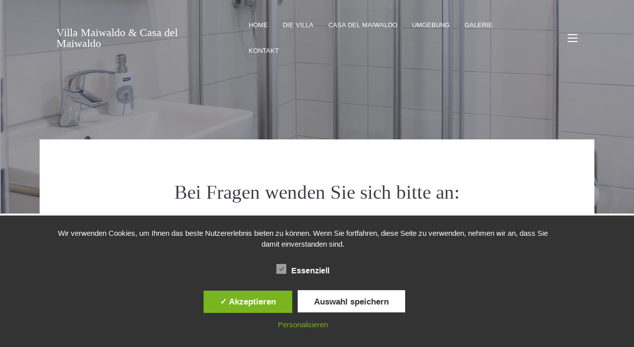

--- FILE ---
content_type: text/html; charset=UTF-8
request_url: https://villa-maiwaldo.de/willkommen/get-in-touch/
body_size: 11628
content:
<!doctype html>
<html dir="ltr" lang="de" prefix="og: https://ogp.me/ns#">
<head>
	<meta charset="UTF-8">
	<meta name="viewport" content="width=device-width, initial-scale=1">
	<link rel="profile" href="https://gmpg.org/xfn/11">

	<title>Bei Fragen wenden Sie sich bitte an: | Villa Maiwaldo &amp; Casa del Maiwaldo</title>

		<!-- All in One SEO 4.9.3 - aioseo.com -->
	<meta name="description" content="Wir freuen uns über Ihre Meinung und Ihre Kommentare! Ort Oxstedter Weg 45 27639Wurster Nordseeküste Reservieren Tel.: 04741-9816330Mobile: 015172724805 Kontakt annika.maiwald@mabau-cux.de" />
	<meta name="robots" content="max-image-preview:large" />
	<link rel="canonical" href="https://villa-maiwaldo.de/willkommen/get-in-touch/" />
	<meta name="generator" content="All in One SEO (AIOSEO) 4.9.3" />
		<meta property="og:locale" content="de_DE" />
		<meta property="og:site_name" content="Villa Maiwaldo" />
		<meta property="og:type" content="article" />
		<meta property="og:title" content="Bei Fragen wenden Sie sich bitte an: | Villa Maiwaldo &amp; Casa del Maiwaldo" />
		<meta property="og:description" content="Wir freuen uns über Ihre Meinung und Ihre Kommentare! Ort Oxstedter Weg 45 27639Wurster Nordseeküste Reservieren Tel.: 04741-9816330Mobile: 015172724805 Kontakt annika.maiwald@mabau-cux.de" />
		<meta property="og:url" content="https://villa-maiwaldo.de/willkommen/get-in-touch/" />
		<meta property="og:image" content="https://villa-maiwaldo.de/wp-content/uploads/villa-maiwaldo-img-k-06.jpg" />
		<meta property="og:image:secure_url" content="https://villa-maiwaldo.de/wp-content/uploads/villa-maiwaldo-img-k-06.jpg" />
		<meta property="og:image:width" content="1024" />
		<meta property="og:image:height" content="576" />
		<meta property="article:published_time" content="2018-11-13T13:56:09+00:00" />
		<meta property="article:modified_time" content="2021-03-24T08:25:37+00:00" />
		<meta name="twitter:card" content="summary" />
		<meta name="twitter:title" content="Bei Fragen wenden Sie sich bitte an: | Villa Maiwaldo &amp; Casa del Maiwaldo" />
		<meta name="twitter:description" content="Wir freuen uns über Ihre Meinung und Ihre Kommentare! Ort Oxstedter Weg 45 27639Wurster Nordseeküste Reservieren Tel.: 04741-9816330Mobile: 015172724805 Kontakt annika.maiwald@mabau-cux.de" />
		<meta name="twitter:image" content="https://villa-maiwaldo.de/wp-content/uploads/villa-maiwaldo-img-k-06.jpg" />
		<script type="application/ld+json" class="aioseo-schema">
			{"@context":"https:\/\/schema.org","@graph":[{"@type":"BreadcrumbList","@id":"https:\/\/villa-maiwaldo.de\/willkommen\/get-in-touch\/#breadcrumblist","itemListElement":[{"@type":"ListItem","@id":"https:\/\/villa-maiwaldo.de#listItem","position":1,"name":"Home","item":"https:\/\/villa-maiwaldo.de","nextItem":{"@type":"ListItem","@id":"https:\/\/villa-maiwaldo.de\/willkommen\/get-in-touch\/#listItem","name":"Bei Fragen wenden Sie sich bitte an:"}},{"@type":"ListItem","@id":"https:\/\/villa-maiwaldo.de\/willkommen\/get-in-touch\/#listItem","position":2,"name":"Bei Fragen wenden Sie sich bitte an:","previousItem":{"@type":"ListItem","@id":"https:\/\/villa-maiwaldo.de#listItem","name":"Home"}}]},{"@type":"Organization","@id":"https:\/\/villa-maiwaldo.de\/#organization","name":"Villa Maiwaldo & Casa del Maiwaldo","description":"Ferienhaus an der Nordseek\u00fcste","url":"https:\/\/villa-maiwaldo.de\/"},{"@type":"WebPage","@id":"https:\/\/villa-maiwaldo.de\/willkommen\/get-in-touch\/#webpage","url":"https:\/\/villa-maiwaldo.de\/willkommen\/get-in-touch\/","name":"Bei Fragen wenden Sie sich bitte an: | Villa Maiwaldo & Casa del Maiwaldo","description":"Wir freuen uns \u00fcber Ihre Meinung und Ihre Kommentare! Ort Oxstedter Weg 45 27639Wurster Nordseek\u00fcste Reservieren Tel.: 04741-9816330Mobile: 015172724805 Kontakt annika.maiwald@mabau-cux.de","inLanguage":"de-DE","isPartOf":{"@id":"https:\/\/villa-maiwaldo.de\/#website"},"breadcrumb":{"@id":"https:\/\/villa-maiwaldo.de\/willkommen\/get-in-touch\/#breadcrumblist"},"image":{"@type":"ImageObject","url":"https:\/\/villa-maiwaldo.de\/wp-content\/uploads\/villa-maiwaldo-obj-5.jpg","@id":"https:\/\/villa-maiwaldo.de\/willkommen\/get-in-touch\/#mainImage","width":1600,"height":900},"primaryImageOfPage":{"@id":"https:\/\/villa-maiwaldo.de\/willkommen\/get-in-touch\/#mainImage"},"datePublished":"2018-11-13T13:56:09+01:00","dateModified":"2021-03-24T09:25:37+01:00"},{"@type":"WebSite","@id":"https:\/\/villa-maiwaldo.de\/#website","url":"https:\/\/villa-maiwaldo.de\/","name":"Villa Maiwaldo & Casa del Maiwaldo","description":"Ferienhaus an der Nordseek\u00fcste","inLanguage":"de-DE","publisher":{"@id":"https:\/\/villa-maiwaldo.de\/#organization"}}]}
		</script>
		<!-- All in One SEO -->

<style type='text/css'>
						#tarinner #dsgvonotice_footer a, .dsgvonotice_footer_separator {
							
							color: #ffffff !important;
							
						}
												
					</style><link rel="alternate" type="application/rss+xml" title="Villa Maiwaldo &amp; Casa del Maiwaldo &raquo; Feed" href="https://villa-maiwaldo.de/feed/" />
<link rel="alternate" type="application/rss+xml" title="Villa Maiwaldo &amp; Casa del Maiwaldo &raquo; Kommentar-Feed" href="https://villa-maiwaldo.de/comments/feed/" />
<link rel="alternate" title="oEmbed (JSON)" type="application/json+oembed" href="https://villa-maiwaldo.de/wp-json/oembed/1.0/embed?url=https%3A%2F%2Fvilla-maiwaldo.de%2Fwillkommen%2Fget-in-touch%2F" />
<link rel="alternate" title="oEmbed (XML)" type="text/xml+oembed" href="https://villa-maiwaldo.de/wp-json/oembed/1.0/embed?url=https%3A%2F%2Fvilla-maiwaldo.de%2Fwillkommen%2Fget-in-touch%2F&#038;format=xml" />
<style id='wp-img-auto-sizes-contain-inline-css' type='text/css'>
img:is([sizes=auto i],[sizes^="auto," i]){contain-intrinsic-size:3000px 1500px}
/*# sourceURL=wp-img-auto-sizes-contain-inline-css */
</style>
<link rel='stylesheet' id='cf7ic_style-css' href='https://villa-maiwaldo.de/wp-content/plugins/contact-form-7-image-captcha/css/cf7ic-style.css?ver=3.3.7' type='text/css' media='all' />
<style id='wp-emoji-styles-inline-css' type='text/css'>

	img.wp-smiley, img.emoji {
		display: inline !important;
		border: none !important;
		box-shadow: none !important;
		height: 1em !important;
		width: 1em !important;
		margin: 0 0.07em !important;
		vertical-align: -0.1em !important;
		background: none !important;
		padding: 0 !important;
	}
/*# sourceURL=wp-emoji-styles-inline-css */
</style>
<style id='wp-block-library-inline-css' type='text/css'>
:root{--wp-block-synced-color:#7a00df;--wp-block-synced-color--rgb:122,0,223;--wp-bound-block-color:var(--wp-block-synced-color);--wp-editor-canvas-background:#ddd;--wp-admin-theme-color:#007cba;--wp-admin-theme-color--rgb:0,124,186;--wp-admin-theme-color-darker-10:#006ba1;--wp-admin-theme-color-darker-10--rgb:0,107,160.5;--wp-admin-theme-color-darker-20:#005a87;--wp-admin-theme-color-darker-20--rgb:0,90,135;--wp-admin-border-width-focus:2px}@media (min-resolution:192dpi){:root{--wp-admin-border-width-focus:1.5px}}.wp-element-button{cursor:pointer}:root .has-very-light-gray-background-color{background-color:#eee}:root .has-very-dark-gray-background-color{background-color:#313131}:root .has-very-light-gray-color{color:#eee}:root .has-very-dark-gray-color{color:#313131}:root .has-vivid-green-cyan-to-vivid-cyan-blue-gradient-background{background:linear-gradient(135deg,#00d084,#0693e3)}:root .has-purple-crush-gradient-background{background:linear-gradient(135deg,#34e2e4,#4721fb 50%,#ab1dfe)}:root .has-hazy-dawn-gradient-background{background:linear-gradient(135deg,#faaca8,#dad0ec)}:root .has-subdued-olive-gradient-background{background:linear-gradient(135deg,#fafae1,#67a671)}:root .has-atomic-cream-gradient-background{background:linear-gradient(135deg,#fdd79a,#004a59)}:root .has-nightshade-gradient-background{background:linear-gradient(135deg,#330968,#31cdcf)}:root .has-midnight-gradient-background{background:linear-gradient(135deg,#020381,#2874fc)}:root{--wp--preset--font-size--normal:16px;--wp--preset--font-size--huge:42px}.has-regular-font-size{font-size:1em}.has-larger-font-size{font-size:2.625em}.has-normal-font-size{font-size:var(--wp--preset--font-size--normal)}.has-huge-font-size{font-size:var(--wp--preset--font-size--huge)}.has-text-align-center{text-align:center}.has-text-align-left{text-align:left}.has-text-align-right{text-align:right}.has-fit-text{white-space:nowrap!important}#end-resizable-editor-section{display:none}.aligncenter{clear:both}.items-justified-left{justify-content:flex-start}.items-justified-center{justify-content:center}.items-justified-right{justify-content:flex-end}.items-justified-space-between{justify-content:space-between}.screen-reader-text{border:0;clip-path:inset(50%);height:1px;margin:-1px;overflow:hidden;padding:0;position:absolute;width:1px;word-wrap:normal!important}.screen-reader-text:focus{background-color:#ddd;clip-path:none;color:#444;display:block;font-size:1em;height:auto;left:5px;line-height:normal;padding:15px 23px 14px;text-decoration:none;top:5px;width:auto;z-index:100000}html :where(.has-border-color){border-style:solid}html :where([style*=border-top-color]){border-top-style:solid}html :where([style*=border-right-color]){border-right-style:solid}html :where([style*=border-bottom-color]){border-bottom-style:solid}html :where([style*=border-left-color]){border-left-style:solid}html :where([style*=border-width]){border-style:solid}html :where([style*=border-top-width]){border-top-style:solid}html :where([style*=border-right-width]){border-right-style:solid}html :where([style*=border-bottom-width]){border-bottom-style:solid}html :where([style*=border-left-width]){border-left-style:solid}html :where(img[class*=wp-image-]){height:auto;max-width:100%}:where(figure){margin:0 0 1em}html :where(.is-position-sticky){--wp-admin--admin-bar--position-offset:var(--wp-admin--admin-bar--height,0px)}@media screen and (max-width:600px){html :where(.is-position-sticky){--wp-admin--admin-bar--position-offset:0px}}

/*# sourceURL=wp-block-library-inline-css */
</style><style id='wp-block-heading-inline-css' type='text/css'>
h1:where(.wp-block-heading).has-background,h2:where(.wp-block-heading).has-background,h3:where(.wp-block-heading).has-background,h4:where(.wp-block-heading).has-background,h5:where(.wp-block-heading).has-background,h6:where(.wp-block-heading).has-background{padding:1.25em 2.375em}h1.has-text-align-left[style*=writing-mode]:where([style*=vertical-lr]),h1.has-text-align-right[style*=writing-mode]:where([style*=vertical-rl]),h2.has-text-align-left[style*=writing-mode]:where([style*=vertical-lr]),h2.has-text-align-right[style*=writing-mode]:where([style*=vertical-rl]),h3.has-text-align-left[style*=writing-mode]:where([style*=vertical-lr]),h3.has-text-align-right[style*=writing-mode]:where([style*=vertical-rl]),h4.has-text-align-left[style*=writing-mode]:where([style*=vertical-lr]),h4.has-text-align-right[style*=writing-mode]:where([style*=vertical-rl]),h5.has-text-align-left[style*=writing-mode]:where([style*=vertical-lr]),h5.has-text-align-right[style*=writing-mode]:where([style*=vertical-rl]),h6.has-text-align-left[style*=writing-mode]:where([style*=vertical-lr]),h6.has-text-align-right[style*=writing-mode]:where([style*=vertical-rl]){rotate:180deg}
/*# sourceURL=https://villa-maiwaldo.de/wp-includes/blocks/heading/style.min.css */
</style>
<style id='wp-block-columns-inline-css' type='text/css'>
.wp-block-columns{box-sizing:border-box;display:flex;flex-wrap:wrap!important}@media (min-width:782px){.wp-block-columns{flex-wrap:nowrap!important}}.wp-block-columns{align-items:normal!important}.wp-block-columns.are-vertically-aligned-top{align-items:flex-start}.wp-block-columns.are-vertically-aligned-center{align-items:center}.wp-block-columns.are-vertically-aligned-bottom{align-items:flex-end}@media (max-width:781px){.wp-block-columns:not(.is-not-stacked-on-mobile)>.wp-block-column{flex-basis:100%!important}}@media (min-width:782px){.wp-block-columns:not(.is-not-stacked-on-mobile)>.wp-block-column{flex-basis:0;flex-grow:1}.wp-block-columns:not(.is-not-stacked-on-mobile)>.wp-block-column[style*=flex-basis]{flex-grow:0}}.wp-block-columns.is-not-stacked-on-mobile{flex-wrap:nowrap!important}.wp-block-columns.is-not-stacked-on-mobile>.wp-block-column{flex-basis:0;flex-grow:1}.wp-block-columns.is-not-stacked-on-mobile>.wp-block-column[style*=flex-basis]{flex-grow:0}:where(.wp-block-columns){margin-bottom:1.75em}:where(.wp-block-columns.has-background){padding:1.25em 2.375em}.wp-block-column{flex-grow:1;min-width:0;overflow-wrap:break-word;word-break:break-word}.wp-block-column.is-vertically-aligned-top{align-self:flex-start}.wp-block-column.is-vertically-aligned-center{align-self:center}.wp-block-column.is-vertically-aligned-bottom{align-self:flex-end}.wp-block-column.is-vertically-aligned-stretch{align-self:stretch}.wp-block-column.is-vertically-aligned-bottom,.wp-block-column.is-vertically-aligned-center,.wp-block-column.is-vertically-aligned-top{width:100%}
/*# sourceURL=https://villa-maiwaldo.de/wp-includes/blocks/columns/style.min.css */
</style>
<style id='wp-block-paragraph-inline-css' type='text/css'>
.is-small-text{font-size:.875em}.is-regular-text{font-size:1em}.is-large-text{font-size:2.25em}.is-larger-text{font-size:3em}.has-drop-cap:not(:focus):first-letter{float:left;font-size:8.4em;font-style:normal;font-weight:100;line-height:.68;margin:.05em .1em 0 0;text-transform:uppercase}body.rtl .has-drop-cap:not(:focus):first-letter{float:none;margin-left:.1em}p.has-drop-cap.has-background{overflow:hidden}:root :where(p.has-background){padding:1.25em 2.375em}:where(p.has-text-color:not(.has-link-color)) a{color:inherit}p.has-text-align-left[style*="writing-mode:vertical-lr"],p.has-text-align-right[style*="writing-mode:vertical-rl"]{rotate:180deg}
/*# sourceURL=https://villa-maiwaldo.de/wp-includes/blocks/paragraph/style.min.css */
</style>
<style id='global-styles-inline-css' type='text/css'>
:root{--wp--preset--aspect-ratio--square: 1;--wp--preset--aspect-ratio--4-3: 4/3;--wp--preset--aspect-ratio--3-4: 3/4;--wp--preset--aspect-ratio--3-2: 3/2;--wp--preset--aspect-ratio--2-3: 2/3;--wp--preset--aspect-ratio--16-9: 16/9;--wp--preset--aspect-ratio--9-16: 9/16;--wp--preset--color--black: #2c2c2c;--wp--preset--color--cyan-bluish-gray: #abb8c3;--wp--preset--color--white: #ffffff;--wp--preset--color--pale-pink: #f78da7;--wp--preset--color--vivid-red: #cf2e2e;--wp--preset--color--luminous-vivid-orange: #ff6900;--wp--preset--color--luminous-vivid-amber: #fcb900;--wp--preset--color--light-green-cyan: #7bdcb5;--wp--preset--color--vivid-green-cyan: #00d084;--wp--preset--color--pale-cyan-blue: #8ed1fc;--wp--preset--color--vivid-cyan-blue: #0693e3;--wp--preset--color--vivid-purple: #9b51e0;--wp--preset--color--dark-gray: #3e3f46;--wp--preset--color--gray: #ddd;--wp--preset--color--light-gray: #afb2bb;--wp--preset--color--whitesmoke: #f6f6f6;--wp--preset--color--red: #b34a4a;--wp--preset--gradient--vivid-cyan-blue-to-vivid-purple: linear-gradient(135deg,rgb(6,147,227) 0%,rgb(155,81,224) 100%);--wp--preset--gradient--light-green-cyan-to-vivid-green-cyan: linear-gradient(135deg,rgb(122,220,180) 0%,rgb(0,208,130) 100%);--wp--preset--gradient--luminous-vivid-amber-to-luminous-vivid-orange: linear-gradient(135deg,rgb(252,185,0) 0%,rgb(255,105,0) 100%);--wp--preset--gradient--luminous-vivid-orange-to-vivid-red: linear-gradient(135deg,rgb(255,105,0) 0%,rgb(207,46,46) 100%);--wp--preset--gradient--very-light-gray-to-cyan-bluish-gray: linear-gradient(135deg,rgb(238,238,238) 0%,rgb(169,184,195) 100%);--wp--preset--gradient--cool-to-warm-spectrum: linear-gradient(135deg,rgb(74,234,220) 0%,rgb(151,120,209) 20%,rgb(207,42,186) 40%,rgb(238,44,130) 60%,rgb(251,105,98) 80%,rgb(254,248,76) 100%);--wp--preset--gradient--blush-light-purple: linear-gradient(135deg,rgb(255,206,236) 0%,rgb(152,150,240) 100%);--wp--preset--gradient--blush-bordeaux: linear-gradient(135deg,rgb(254,205,165) 0%,rgb(254,45,45) 50%,rgb(107,0,62) 100%);--wp--preset--gradient--luminous-dusk: linear-gradient(135deg,rgb(255,203,112) 0%,rgb(199,81,192) 50%,rgb(65,88,208) 100%);--wp--preset--gradient--pale-ocean: linear-gradient(135deg,rgb(255,245,203) 0%,rgb(182,227,212) 50%,rgb(51,167,181) 100%);--wp--preset--gradient--electric-grass: linear-gradient(135deg,rgb(202,248,128) 0%,rgb(113,206,126) 100%);--wp--preset--gradient--midnight: linear-gradient(135deg,rgb(2,3,129) 0%,rgb(40,116,252) 100%);--wp--preset--font-size--small: 13px;--wp--preset--font-size--medium: 20px;--wp--preset--font-size--large: 36px;--wp--preset--font-size--x-large: 42px;--wp--preset--spacing--20: 0.44rem;--wp--preset--spacing--30: 0.67rem;--wp--preset--spacing--40: 1rem;--wp--preset--spacing--50: 1.5rem;--wp--preset--spacing--60: 2.25rem;--wp--preset--spacing--70: 3.38rem;--wp--preset--spacing--80: 5.06rem;--wp--preset--shadow--natural: 6px 6px 9px rgba(0, 0, 0, 0.2);--wp--preset--shadow--deep: 12px 12px 50px rgba(0, 0, 0, 0.4);--wp--preset--shadow--sharp: 6px 6px 0px rgba(0, 0, 0, 0.2);--wp--preset--shadow--outlined: 6px 6px 0px -3px rgb(255, 255, 255), 6px 6px rgb(0, 0, 0);--wp--preset--shadow--crisp: 6px 6px 0px rgb(0, 0, 0);}:where(.is-layout-flex){gap: 0.5em;}:where(.is-layout-grid){gap: 0.5em;}body .is-layout-flex{display: flex;}.is-layout-flex{flex-wrap: wrap;align-items: center;}.is-layout-flex > :is(*, div){margin: 0;}body .is-layout-grid{display: grid;}.is-layout-grid > :is(*, div){margin: 0;}:where(.wp-block-columns.is-layout-flex){gap: 2em;}:where(.wp-block-columns.is-layout-grid){gap: 2em;}:where(.wp-block-post-template.is-layout-flex){gap: 1.25em;}:where(.wp-block-post-template.is-layout-grid){gap: 1.25em;}.has-black-color{color: var(--wp--preset--color--black) !important;}.has-cyan-bluish-gray-color{color: var(--wp--preset--color--cyan-bluish-gray) !important;}.has-white-color{color: var(--wp--preset--color--white) !important;}.has-pale-pink-color{color: var(--wp--preset--color--pale-pink) !important;}.has-vivid-red-color{color: var(--wp--preset--color--vivid-red) !important;}.has-luminous-vivid-orange-color{color: var(--wp--preset--color--luminous-vivid-orange) !important;}.has-luminous-vivid-amber-color{color: var(--wp--preset--color--luminous-vivid-amber) !important;}.has-light-green-cyan-color{color: var(--wp--preset--color--light-green-cyan) !important;}.has-vivid-green-cyan-color{color: var(--wp--preset--color--vivid-green-cyan) !important;}.has-pale-cyan-blue-color{color: var(--wp--preset--color--pale-cyan-blue) !important;}.has-vivid-cyan-blue-color{color: var(--wp--preset--color--vivid-cyan-blue) !important;}.has-vivid-purple-color{color: var(--wp--preset--color--vivid-purple) !important;}.has-black-background-color{background-color: var(--wp--preset--color--black) !important;}.has-cyan-bluish-gray-background-color{background-color: var(--wp--preset--color--cyan-bluish-gray) !important;}.has-white-background-color{background-color: var(--wp--preset--color--white) !important;}.has-pale-pink-background-color{background-color: var(--wp--preset--color--pale-pink) !important;}.has-vivid-red-background-color{background-color: var(--wp--preset--color--vivid-red) !important;}.has-luminous-vivid-orange-background-color{background-color: var(--wp--preset--color--luminous-vivid-orange) !important;}.has-luminous-vivid-amber-background-color{background-color: var(--wp--preset--color--luminous-vivid-amber) !important;}.has-light-green-cyan-background-color{background-color: var(--wp--preset--color--light-green-cyan) !important;}.has-vivid-green-cyan-background-color{background-color: var(--wp--preset--color--vivid-green-cyan) !important;}.has-pale-cyan-blue-background-color{background-color: var(--wp--preset--color--pale-cyan-blue) !important;}.has-vivid-cyan-blue-background-color{background-color: var(--wp--preset--color--vivid-cyan-blue) !important;}.has-vivid-purple-background-color{background-color: var(--wp--preset--color--vivid-purple) !important;}.has-black-border-color{border-color: var(--wp--preset--color--black) !important;}.has-cyan-bluish-gray-border-color{border-color: var(--wp--preset--color--cyan-bluish-gray) !important;}.has-white-border-color{border-color: var(--wp--preset--color--white) !important;}.has-pale-pink-border-color{border-color: var(--wp--preset--color--pale-pink) !important;}.has-vivid-red-border-color{border-color: var(--wp--preset--color--vivid-red) !important;}.has-luminous-vivid-orange-border-color{border-color: var(--wp--preset--color--luminous-vivid-orange) !important;}.has-luminous-vivid-amber-border-color{border-color: var(--wp--preset--color--luminous-vivid-amber) !important;}.has-light-green-cyan-border-color{border-color: var(--wp--preset--color--light-green-cyan) !important;}.has-vivid-green-cyan-border-color{border-color: var(--wp--preset--color--vivid-green-cyan) !important;}.has-pale-cyan-blue-border-color{border-color: var(--wp--preset--color--pale-cyan-blue) !important;}.has-vivid-cyan-blue-border-color{border-color: var(--wp--preset--color--vivid-cyan-blue) !important;}.has-vivid-purple-border-color{border-color: var(--wp--preset--color--vivid-purple) !important;}.has-vivid-cyan-blue-to-vivid-purple-gradient-background{background: var(--wp--preset--gradient--vivid-cyan-blue-to-vivid-purple) !important;}.has-light-green-cyan-to-vivid-green-cyan-gradient-background{background: var(--wp--preset--gradient--light-green-cyan-to-vivid-green-cyan) !important;}.has-luminous-vivid-amber-to-luminous-vivid-orange-gradient-background{background: var(--wp--preset--gradient--luminous-vivid-amber-to-luminous-vivid-orange) !important;}.has-luminous-vivid-orange-to-vivid-red-gradient-background{background: var(--wp--preset--gradient--luminous-vivid-orange-to-vivid-red) !important;}.has-very-light-gray-to-cyan-bluish-gray-gradient-background{background: var(--wp--preset--gradient--very-light-gray-to-cyan-bluish-gray) !important;}.has-cool-to-warm-spectrum-gradient-background{background: var(--wp--preset--gradient--cool-to-warm-spectrum) !important;}.has-blush-light-purple-gradient-background{background: var(--wp--preset--gradient--blush-light-purple) !important;}.has-blush-bordeaux-gradient-background{background: var(--wp--preset--gradient--blush-bordeaux) !important;}.has-luminous-dusk-gradient-background{background: var(--wp--preset--gradient--luminous-dusk) !important;}.has-pale-ocean-gradient-background{background: var(--wp--preset--gradient--pale-ocean) !important;}.has-electric-grass-gradient-background{background: var(--wp--preset--gradient--electric-grass) !important;}.has-midnight-gradient-background{background: var(--wp--preset--gradient--midnight) !important;}.has-small-font-size{font-size: var(--wp--preset--font-size--small) !important;}.has-medium-font-size{font-size: var(--wp--preset--font-size--medium) !important;}.has-large-font-size{font-size: var(--wp--preset--font-size--large) !important;}.has-x-large-font-size{font-size: var(--wp--preset--font-size--x-large) !important;}
:where(.wp-block-columns.is-layout-flex){gap: 2em;}:where(.wp-block-columns.is-layout-grid){gap: 2em;}
/*# sourceURL=global-styles-inline-css */
</style>
<style id='core-block-supports-inline-css' type='text/css'>
.wp-container-core-columns-is-layout-9d6595d7{flex-wrap:nowrap;}
/*# sourceURL=core-block-supports-inline-css */
</style>

<style id='classic-theme-styles-inline-css' type='text/css'>
/*! This file is auto-generated */
.wp-block-button__link{color:#fff;background-color:#32373c;border-radius:9999px;box-shadow:none;text-decoration:none;padding:calc(.667em + 2px) calc(1.333em + 2px);font-size:1.125em}.wp-block-file__button{background:#32373c;color:#fff;text-decoration:none}
/*# sourceURL=/wp-includes/css/classic-themes.min.css */
</style>
<link rel='stylesheet' id='contact-form-7-css' href='https://villa-maiwaldo.de/wp-content/plugins/contact-form-7/includes/css/styles.css?ver=6.1.4' type='text/css' media='all' />
<link rel='stylesheet' id='dashicons-css' href='https://villa-maiwaldo.de/wp-includes/css/dashicons.min.css?ver=6.9' type='text/css' media='all' />
<link rel='stylesheet' id='dsgvoaio_frontend_css-css' href='https://villa-maiwaldo.de/wp-content/plugins/dsgvo-all-in-one-for-wp/assets/css/plugin.css?ver=1.0' type='text/css' media='all' />
<link rel='stylesheet' id='palmeria-style-css' href='https://villa-maiwaldo.de/wp-content/themes/palmeria/style.css?ver=1.2.4' type='text/css' media='all' />
<link rel='stylesheet' id='font-awesome-css' href='https://villa-maiwaldo.de/wp-content/themes/palmeria/assets/fontawesome/css/all.css?ver=5.11.2' type='text/css' media='all' />
<script type="text/javascript" src="https://villa-maiwaldo.de/wp-includes/js/jquery/jquery.min.js?ver=3.7.1" id="jquery-core-js"></script>
<script type="text/javascript" src="https://villa-maiwaldo.de/wp-includes/js/jquery/jquery-migrate.min.js?ver=3.4.1" id="jquery-migrate-js"></script>
<script type="text/javascript" id="dsdvo_tarteaucitron-js-extra">
/* <![CDATA[ */
var parms = {"version":"4.9","close_popup_auto":"off","animation_time":"1000","text_policy":"Datenschutzbedingungen","buttoncustomizebackground":"transparent","buttoncustomizetextcolor":"#79b51f","text_imprint":"Impressum","btn_text_save":"Auswahl speichern","checkbox_externals_label":"Externe Dienste","checkbox_statistics_label":"Statistiken","checkbox_essentials_label":"Essenziell","nolabel":"NEIN","yeslabel":"JA","showpolicyname":"Datenschutzbedingungen / Cookies angezeigen","maincatname":"Allgemeine Cookies","language":"de","woocommercecookies":" ","polylangcookie":"","usenocookies":"Dieser Dienst nutzt keine Cookies.","cookietextheader":"Datenschutzeinstellungen","nocookietext":"Dieser Dienst hat keine Cookies gespeichert.","cookietextusage":"Gespeicherte Cookies:","cookietextusagebefore":"Folgende Cookies k\u00f6nnen gespeichert werden:","adminajaxurl":"https://villa-maiwaldo.de/wp-admin/admin-ajax.php","vgwort_defaultoptinout":"optin","koko_defaultoptinout":"optin","ga_defaultoptinout":"optin","notice_design":"dark","expiretime":"7","noticestyle":"style1","backgroundcolor":"#333","textcolor":"#ffffff","buttonbackground":"#fff","buttontextcolor":"#333","buttonlinkcolor":"","cookietext":"\u003Cp\u003EWir verwenden Cookies, um Ihnen das beste Nutzererlebnis bieten zu k\u00f6nnen. Wenn Sie fortfahren, diese Seite zu verwenden, nehmen wir an, dass Sie damit einverstanden sind.\u003C/p\u003E\n","cookieaccepttext":"Akzeptieren","btn_text_customize":"Personalisieren","cookietextscroll":"Durch das fortgesetzte bl\u00e4ttern stimmen Sie der Nutzung von externen Diensten und Cookies zu.","imprinturl":"","policyurl":"https://villa-maiwaldo.de/datenschutz/","policyurltext":"Hier finden Sie unsere Datenschutzbestimmungen","ablehnentxt":"Ablehnen","ablehnentext":"Sie haben die Bedingungen abgelehnt. Sie werden daher auf google.de weitergeleitet.","ablehnenurl":"www.google.de","showrejectbtn":"off","popupagbs":" ","languageswitcher":" ","pixelorderid":"","fbpixel_content_type":"","fbpixel_content_ids":"","fbpixel_currency":"","fbpixel_product_cat":"","fbpixel_content_name":"","fbpixel_product_price":"","isbuyedsendet":"","pixelevent":"","pixeleventcurrency":"","pixeleventamount":"","outgoing_text":"\u003Cp\u003E\u003Cstrong\u003ESie verlassen nun unsere Internetpr\u00e4senz\u003C/strong\u003E\u003C/p\u003E\n\u003Cp\u003EDa Sie auf einen externen Link geklickt haben verlassen Sie nun unsere Internetpr\u00e4senz.\u003C/p\u003E\n\u003Cp\u003ESind Sie damit einverstanden so klicken Sie auf den nachfolgenden Button:\u003C/p\u003E\n","youtube_spt":"","twitter_spt":"","linkedin_spt":"","shareaholic_spt":"","vimeo_spt":"","vgwort_spt":"","accepttext":"Zulassen","policytextbtn":"Datenschutzbedingungen","show_layertext":"off"};
//# sourceURL=dsdvo_tarteaucitron-js-extra
/* ]]> */
</script>
<script type="text/javascript" src="https://villa-maiwaldo.de/wp-content/plugins/dsgvo-all-in-one-for-wp/assets/js/tarteaucitron/tarteaucitron.min.js?ver=1.0" id="dsdvo_tarteaucitron-js"></script>
<script type="text/javascript" id="dsgvoaio_inline_js-js-after">
/* <![CDATA[ */
jQuery( document ).ready(function() {
					
					tarteaucitron.init({

						"hashtag": "#tarteaucitron",

						"cookieName": "dsgvoaiowp_cookie", 

						"highPrivacy": true,

						"orientation": "center",

						"adblocker": false, 

						"showAlertSmall": true, 

						"cookieslist": true, 

						"removeCredit": true, 

						"expireCookie": 7, 

						"handleBrowserDNTRequest": false, 

						//"cookieDomain": ".villa-maiwaldo.de" 

						"removeCredit": true, 

						"moreInfoLink": false, 

						});
					});	
				var tarteaucitronForceLanguage = 'de'
//# sourceURL=dsgvoaio_inline_js-js-after
/* ]]> */
</script>
<link rel="https://api.w.org/" href="https://villa-maiwaldo.de/wp-json/" /><link rel="alternate" title="JSON" type="application/json" href="https://villa-maiwaldo.de/wp-json/wp/v2/pages/70" /><link rel="EditURI" type="application/rsd+xml" title="RSD" href="https://villa-maiwaldo.de/xmlrpc.php?rsd" />
<meta name="generator" content="WordPress 6.9" />
<link rel='shortlink' href='https://villa-maiwaldo.de/?p=70' />
<link rel="icon" href="https://villa-maiwaldo.de/wp-content/uploads/cropped-sign-32x32.png" sizes="32x32" />
<link rel="icon" href="https://villa-maiwaldo.de/wp-content/uploads/cropped-sign-192x192.png" sizes="192x192" />
<link rel="apple-touch-icon" href="https://villa-maiwaldo.de/wp-content/uploads/cropped-sign-180x180.png" />
<meta name="msapplication-TileImage" content="https://villa-maiwaldo.de/wp-content/uploads/cropped-sign-270x270.png" />
		<style type="text/css" id="wp-custom-css">
			.front-page-sidebar {
	display:none;
	
	z-index:10;
	position:absolute;
	width: 100%;
  margin-left: auto;
  margin-right: auto;
  left:20%;
	right:20%;
}

@media only screen and (max-width: 800px) {
	.front-page-sidebar {
	left:0%;
	right:0%;
	width: 80%;
	}
}

@media only screen and (min-width: 600px) {
	.front-page-sidebar {
	left:0%;
	right:0%;
	width: 80%;
	}
}


.mphb-rooms-quantity-wrapper, 
.mphb-view-details-button-wrapper a {
	display:none;
}

.dsgvonoticebtns {
	padding-bottom:50px !important;
}		</style>
		</head>

<body class="wp-singular page-template-default page page-id-70 page-child parent-pageid-42 wp-embed-responsive wp-theme-palmeria has-thumbnail">
<div id="page" class="site">
	<a class="skip-link screen-reader-text" href="#content">Zum Inhalt springen</a>

	<header id="masthead" class="site-header">
		<div class="site-branding">
							<p class="site-title"><a href="https://villa-maiwaldo.de/" rel="home">Villa Maiwaldo &amp; Casa del Maiwaldo</a></p>
								<p class="site-description">Ferienhaus an der Nordseeküste</p>
					</div><!-- .site-branding -->
        		<nav id="site-navigation" class="main-navigation">
			<div class="menu-primary-menu-container"><ul id="primary-menu" class="primary-menu"><li id="menu-item-134" class="menu-item menu-item-type-post_type menu-item-object-page menu-item-home current-page-ancestor menu-item-134"><a href="https://villa-maiwaldo.de/">Home</a></li>
<li id="menu-item-136" class="menu-item menu-item-type-post_type menu-item-object-page menu-item-136"><a href="https://villa-maiwaldo.de/die-villa/">Die Villa</a></li>
<li id="menu-item-860" class="menu-item menu-item-type-post_type menu-item-object-page menu-item-860"><a href="https://villa-maiwaldo.de/casa-del-maiwaldo/">Casa del Maiwaldo</a></li>
<li id="menu-item-705" class="menu-item menu-item-type-post_type menu-item-object-page menu-item-705"><a href="https://villa-maiwaldo.de/umgebung/">Umgebung</a></li>
<li id="menu-item-138" class="menu-item menu-item-type-post_type menu-item-object-page menu-item-138"><a href="https://villa-maiwaldo.de/galerie/">Galerie</a></li>
<li id="menu-item-168" class="menu-item menu-item-type-post_type menu-item-object-page menu-item-168"><a href="https://villa-maiwaldo.de/kontakt/">Kontakt</a></li>
</ul></div>		</nav><!-- #site-navigation -->
                <button class="sidebar-open " id="sidebar-open">
            <i></i>
            <i></i>
            <i></i>
        </button>
        	</header><!-- #masthead -->

    
<aside id="secondary" class="widget-area absolute-sidebar">
    <button class="sidebar-close" id="sidebar-close">
        <i></i>
        <i></i>
    </button>
    <div class="clear"></div>
    <div class="inner-wrapper">
                    <nav id="site-mobile-navigation" class="main-navigation mobile-navigation">
                <div class="menu-primary-menu-container"><ul id="mobile-menu" class="primary-menu"><li class="menu-item menu-item-type-post_type menu-item-object-page menu-item-home current-page-ancestor menu-item-134"><a href="https://villa-maiwaldo.de/">Home</a></li>
<li class="menu-item menu-item-type-post_type menu-item-object-page menu-item-136"><a href="https://villa-maiwaldo.de/die-villa/">Die Villa</a></li>
<li class="menu-item menu-item-type-post_type menu-item-object-page menu-item-860"><a href="https://villa-maiwaldo.de/casa-del-maiwaldo/">Casa del Maiwaldo</a></li>
<li class="menu-item menu-item-type-post_type menu-item-object-page menu-item-705"><a href="https://villa-maiwaldo.de/umgebung/">Umgebung</a></li>
<li class="menu-item menu-item-type-post_type menu-item-object-page menu-item-138"><a href="https://villa-maiwaldo.de/galerie/">Galerie</a></li>
<li class="menu-item menu-item-type-post_type menu-item-object-page menu-item-168"><a href="https://villa-maiwaldo.de/kontakt/">Kontakt</a></li>
</ul></div>            </nav><!-- #site-navigation -->
                <section id="search-2" class="widget widget_search"><form role="search" method="get" class="search-form" action="https://villa-maiwaldo.de/">
	<label>
        <span class="screen-reader-text">Suche nach:</span>
        <input type="search" class="search-field" placeholder="Suche &hellip;" value="" name="s" />
    </label>
    <button type="submit" class="search-submit"><i class="fas fa-search"></i><span class="screen-reader-text">Suche</span></button>
</form></section><section id="text-2" class="widget widget_text">			<div class="textwidget"><h2>Villa Maiwaldo</h2>
</div>
		</section><section id="text-3" class="widget widget_text">			<div class="textwidget"><p>Unser Ferienhaus ist ein 2019 neu eingerichtetes und Renoviertes hochwertiges Nurdachhaus. Es befindet in Ortsrandlage dennoch nur einige Minuten vom Wasser der Nordsee entfernt.</p>
</div>
		</section><section id="text-4" class="widget widget_text"><h2 class="widget-title">Folge uns</h2>			<div class="textwidget"><p><a href="https://www.facebook.com/">Facebook</a><br />
<a href="https://www.instagram.com/">Instagram</a></p>
</div>
		</section>    </div>

</aside><!-- #secondary -->
        <div class="custom-header">
            <img width="1600" height="900" src="https://villa-maiwaldo.de/wp-content/uploads/villa-maiwaldo-obj-5.jpg" class="attachment-palmeria-x-large size-palmeria-x-large wp-post-image" alt="" decoding="async" fetchpriority="high" srcset="https://villa-maiwaldo.de/wp-content/uploads/villa-maiwaldo-obj-5.jpg 1600w, https://villa-maiwaldo.de/wp-content/uploads/villa-maiwaldo-obj-5-300x169.jpg 300w, https://villa-maiwaldo.de/wp-content/uploads/villa-maiwaldo-obj-5-768x432.jpg 768w, https://villa-maiwaldo.de/wp-content/uploads/villa-maiwaldo-obj-5-1024x576.jpg 1024w, https://villa-maiwaldo.de/wp-content/uploads/villa-maiwaldo-obj-5-892x502.jpg 892w" sizes="(max-width: 1600px) 100vw, 1600px" />        </div>
        
	<div id="content" class="site-content wrapper">

	<div id="primary" class="content-area boxed">
		<main id="main" class="site-main">

		
<article id="post-70" class="post-70 page type-page status-publish has-post-thumbnail hentry">
	<header class="entry-header">
		<h1 class="entry-title">Bei Fragen wenden Sie sich bitte an:</h1>	</header><!-- .entry-header -->

	
			<div class="post-thumbnail">
				<img width="892" height="502" src="https://villa-maiwaldo.de/wp-content/uploads/villa-maiwaldo-obj-5-892x502.jpg" class="attachment-post-thumbnail size-post-thumbnail wp-post-image" alt="" decoding="async" srcset="https://villa-maiwaldo.de/wp-content/uploads/villa-maiwaldo-obj-5-892x502.jpg 892w, https://villa-maiwaldo.de/wp-content/uploads/villa-maiwaldo-obj-5-300x169.jpg 300w, https://villa-maiwaldo.de/wp-content/uploads/villa-maiwaldo-obj-5-768x432.jpg 768w, https://villa-maiwaldo.de/wp-content/uploads/villa-maiwaldo-obj-5-1024x576.jpg 1024w, https://villa-maiwaldo.de/wp-content/uploads/villa-maiwaldo-obj-5.jpg 1600w" sizes="(max-width: 892px) 100vw, 892px" />			</div><!-- .post-thumbnail -->

		
	<div class="entry-content">
		
<p>Wir freuen uns über Ihre Meinung und Ihre Kommentare!<br></p>



<div style="height:50px" class="wp-block-spacer"></div>



<div class="wp-block-columns has-3-columns is-layout-flex wp-container-core-columns-is-layout-9d6595d7 wp-block-columns-is-layout-flex">
<div class="wp-block-column is-layout-flow wp-block-column-is-layout-flow">
<h5 style="text-align: center">
	<i class="fas fa-map-marker-alt"></i>
</h5>



<h4 class="has-text-align-center wp-block-heading"><strong>Ort</strong></h4>



<p class="has-text-align-center has-small-font-size">Oxstedter Weg 45 <br>27639Wurster Nordseeküste</p>
</div>



<div class="wp-block-column is-layout-flow wp-block-column-is-layout-flow">
<h5 style="text-align: center">
	<i class="fas fa-phone"></i>
</h5>



<h4 class="has-text-align-center wp-block-heading"><strong>Reservieren</strong></h4>



<p class="has-text-align-center has-small-font-size">Tel.: <a href="tel:047419816330">04741-9816330</a><br>Mobile: <a href="tel:015172724805">015172724805</a></p>



<p></p>
</div>



<div class="wp-block-column is-layout-flow wp-block-column-is-layout-flow">
<h5 style="text-align: center">
	<i class="fas fa-envelope"></i>
</h5>



<h4 class="has-text-align-center wp-block-heading"><strong>Kontakt</strong></h4>



<p class="has-text-align-center has-small-font-size"><a rel="noreferrer noopener" aria-label=" (öffnet in neuem Tab)" href="mailto:annika.maiwald@mabau-cux.de" target="_blank">annika.maiwald@mabau-cux.de<br></a></p>
</div>
</div>



<p></p>
	</div><!-- .entry-content -->

	</article><!-- #post-70 -->

		</main><!-- #main -->
	</div><!-- #primary -->


	</div><!-- #content -->

	<footer id="colophon" class="site-footer">
        <div class="wrapper footer-wrapper">

            <div class="menu-footer-container"><ul id="menu-footer" class="footer-menu"><li id="menu-item-674" class="menu-item menu-item-type-post_type menu-item-object-page menu-item-home current-page-ancestor menu-item-674"><a href="https://villa-maiwaldo.de/">Willkommen</a></li>
<li id="menu-item-703" class="menu-item menu-item-type-post_type menu-item-object-page menu-item-703"><a href="https://villa-maiwaldo.de/die-villa/">Die Villa</a></li>
<li id="menu-item-859" class="menu-item menu-item-type-post_type menu-item-object-page menu-item-859"><a href="https://villa-maiwaldo.de/casa-del-maiwaldo/">Casa del Maiwaldo</a></li>
<li id="menu-item-704" class="menu-item menu-item-type-post_type menu-item-object-page menu-item-704"><a href="https://villa-maiwaldo.de/umgebung/">Umgebung</a></li>
<li id="menu-item-675" class="menu-item menu-item-type-post_type menu-item-object-page menu-item-675"><a href="https://villa-maiwaldo.de/galerie/">Galerie</a></li>
<li id="menu-item-676" class="menu-item menu-item-type-post_type menu-item-object-page menu-item-676"><a href="https://villa-maiwaldo.de/kontakt/">Kontakt</a></li>
<li id="menu-item-747" class="menu-item menu-item-type-post_type menu-item-object-page menu-item-747"><a href="https://villa-maiwaldo.de/datenschutz/">Datenschutz</a></li>
<li id="menu-item-748" class="menu-item menu-item-type-post_type menu-item-object-page menu-item-748"><a href="https://villa-maiwaldo.de/impressum/">Impressum</a></li>
</ul></div><div class="menu-socials-menu-container"><ul id="menu-socials-menu" class="theme-social-menu footer-socials"><li id="menu-item-159" class="menu-item menu-item-type-custom menu-item-object-custom menu-item-159"><a href="http://facebook.com"><span class="menu-text">Facebook</span></a></li>
<li id="menu-item-161" class="menu-item menu-item-type-custom menu-item-object-custom menu-item-161"><a href="http://instagram.com"><span class="menu-text">Instagram</span></a></li>
</ul></div>            <div class="site-info">
                Villa Maiwaldo &amp; Casa del Maiwaldo &copy; 2026 All Rights Reserved.<br> <span style="opacity: .8">Powered by <a href="https://motopress.com/products/category/hotel-rental-wordpress-themes/" rel="nofollow">MotoPress</a>.</span>            </div><!-- .site-info -->
        </div>
	</footer><!-- #colophon -->
</div><!-- #page -->

<script type="speculationrules">
{"prefetch":[{"source":"document","where":{"and":[{"href_matches":"/*"},{"not":{"href_matches":["/wp-*.php","/wp-admin/*","/wp-content/uploads/*","/wp-content/*","/wp-content/plugins/*","/wp-content/themes/palmeria/*","/*\\?(.+)"]}},{"not":{"selector_matches":"a[rel~=\"nofollow\"]"}},{"not":{"selector_matches":".no-prefetch, .no-prefetch a"}}]},"eagerness":"conservative"}]}
</script>
				
				
				
					<style>.dsgvoaio_close_btn {display: none;}</style>

				
					<style>#tarteaucitronAlertSmall #tarteaucitronManager {display: none !important;}</style>

							

				<script type="text/javascript">

					jQuery( document ).ready(function() {
						
						

										
					
										

					
						

									

										
						
					
										

								

					
					
					
					
					
					
							(tarteaucitron.job = tarteaucitron.job || []).push('wordpressmain');

					});

				</script>

				<script type="text/javascript" src="https://villa-maiwaldo.de/wp-includes/js/dist/hooks.min.js?ver=dd5603f07f9220ed27f1" id="wp-hooks-js"></script>
<script type="text/javascript" src="https://villa-maiwaldo.de/wp-includes/js/dist/i18n.min.js?ver=c26c3dc7bed366793375" id="wp-i18n-js"></script>
<script type="text/javascript" id="wp-i18n-js-after">
/* <![CDATA[ */
wp.i18n.setLocaleData( { 'text direction\u0004ltr': [ 'ltr' ] } );
//# sourceURL=wp-i18n-js-after
/* ]]> */
</script>
<script type="text/javascript" src="https://villa-maiwaldo.de/wp-content/plugins/contact-form-7/includes/swv/js/index.js?ver=6.1.4" id="swv-js"></script>
<script type="text/javascript" id="contact-form-7-js-translations">
/* <![CDATA[ */
( function( domain, translations ) {
	var localeData = translations.locale_data[ domain ] || translations.locale_data.messages;
	localeData[""].domain = domain;
	wp.i18n.setLocaleData( localeData, domain );
} )( "contact-form-7", {"translation-revision-date":"2025-10-26 03:28:49+0000","generator":"GlotPress\/4.0.3","domain":"messages","locale_data":{"messages":{"":{"domain":"messages","plural-forms":"nplurals=2; plural=n != 1;","lang":"de"},"This contact form is placed in the wrong place.":["Dieses Kontaktformular wurde an der falschen Stelle platziert."],"Error:":["Fehler:"]}},"comment":{"reference":"includes\/js\/index.js"}} );
//# sourceURL=contact-form-7-js-translations
/* ]]> */
</script>
<script type="text/javascript" id="contact-form-7-js-before">
/* <![CDATA[ */
var wpcf7 = {
    "api": {
        "root": "https:\/\/villa-maiwaldo.de\/wp-json\/",
        "namespace": "contact-form-7\/v1"
    }
};
//# sourceURL=contact-form-7-js-before
/* ]]> */
</script>
<script type="text/javascript" src="https://villa-maiwaldo.de/wp-content/plugins/contact-form-7/includes/js/index.js?ver=6.1.4" id="contact-form-7-js"></script>
<script type="text/javascript" src="https://villa-maiwaldo.de/wp-content/themes/palmeria/js/functions.js?ver=1.2.4" id="palmeria-functions-js"></script>
<script type="text/javascript" src="https://villa-maiwaldo.de/wp-content/themes/palmeria/js/navigation.js?ver=1.2.4" id="palmeria-navigation-js"></script>
<script type="text/javascript" src="https://villa-maiwaldo.de/wp-content/themes/palmeria/js/skip-link-focus-fix.js?ver=1.2.4" id="palmeria-skip-link-focus-fix-js"></script>
<script id="wp-emoji-settings" type="application/json">
{"baseUrl":"https://s.w.org/images/core/emoji/17.0.2/72x72/","ext":".png","svgUrl":"https://s.w.org/images/core/emoji/17.0.2/svg/","svgExt":".svg","source":{"concatemoji":"https://villa-maiwaldo.de/wp-includes/js/wp-emoji-release.min.js?ver=6.9"}}
</script>
<script type="module">
/* <![CDATA[ */
/*! This file is auto-generated */
const a=JSON.parse(document.getElementById("wp-emoji-settings").textContent),o=(window._wpemojiSettings=a,"wpEmojiSettingsSupports"),s=["flag","emoji"];function i(e){try{var t={supportTests:e,timestamp:(new Date).valueOf()};sessionStorage.setItem(o,JSON.stringify(t))}catch(e){}}function c(e,t,n){e.clearRect(0,0,e.canvas.width,e.canvas.height),e.fillText(t,0,0);t=new Uint32Array(e.getImageData(0,0,e.canvas.width,e.canvas.height).data);e.clearRect(0,0,e.canvas.width,e.canvas.height),e.fillText(n,0,0);const a=new Uint32Array(e.getImageData(0,0,e.canvas.width,e.canvas.height).data);return t.every((e,t)=>e===a[t])}function p(e,t){e.clearRect(0,0,e.canvas.width,e.canvas.height),e.fillText(t,0,0);var n=e.getImageData(16,16,1,1);for(let e=0;e<n.data.length;e++)if(0!==n.data[e])return!1;return!0}function u(e,t,n,a){switch(t){case"flag":return n(e,"\ud83c\udff3\ufe0f\u200d\u26a7\ufe0f","\ud83c\udff3\ufe0f\u200b\u26a7\ufe0f")?!1:!n(e,"\ud83c\udde8\ud83c\uddf6","\ud83c\udde8\u200b\ud83c\uddf6")&&!n(e,"\ud83c\udff4\udb40\udc67\udb40\udc62\udb40\udc65\udb40\udc6e\udb40\udc67\udb40\udc7f","\ud83c\udff4\u200b\udb40\udc67\u200b\udb40\udc62\u200b\udb40\udc65\u200b\udb40\udc6e\u200b\udb40\udc67\u200b\udb40\udc7f");case"emoji":return!a(e,"\ud83e\u1fac8")}return!1}function f(e,t,n,a){let r;const o=(r="undefined"!=typeof WorkerGlobalScope&&self instanceof WorkerGlobalScope?new OffscreenCanvas(300,150):document.createElement("canvas")).getContext("2d",{willReadFrequently:!0}),s=(o.textBaseline="top",o.font="600 32px Arial",{});return e.forEach(e=>{s[e]=t(o,e,n,a)}),s}function r(e){var t=document.createElement("script");t.src=e,t.defer=!0,document.head.appendChild(t)}a.supports={everything:!0,everythingExceptFlag:!0},new Promise(t=>{let n=function(){try{var e=JSON.parse(sessionStorage.getItem(o));if("object"==typeof e&&"number"==typeof e.timestamp&&(new Date).valueOf()<e.timestamp+604800&&"object"==typeof e.supportTests)return e.supportTests}catch(e){}return null}();if(!n){if("undefined"!=typeof Worker&&"undefined"!=typeof OffscreenCanvas&&"undefined"!=typeof URL&&URL.createObjectURL&&"undefined"!=typeof Blob)try{var e="postMessage("+f.toString()+"("+[JSON.stringify(s),u.toString(),c.toString(),p.toString()].join(",")+"));",a=new Blob([e],{type:"text/javascript"});const r=new Worker(URL.createObjectURL(a),{name:"wpTestEmojiSupports"});return void(r.onmessage=e=>{i(n=e.data),r.terminate(),t(n)})}catch(e){}i(n=f(s,u,c,p))}t(n)}).then(e=>{for(const n in e)a.supports[n]=e[n],a.supports.everything=a.supports.everything&&a.supports[n],"flag"!==n&&(a.supports.everythingExceptFlag=a.supports.everythingExceptFlag&&a.supports[n]);var t;a.supports.everythingExceptFlag=a.supports.everythingExceptFlag&&!a.supports.flag,a.supports.everything||((t=a.source||{}).concatemoji?r(t.concatemoji):t.wpemoji&&t.twemoji&&(r(t.twemoji),r(t.wpemoji)))});
//# sourceURL=https://villa-maiwaldo.de/wp-includes/js/wp-emoji-loader.min.js
/* ]]> */
</script>

</body>
</html>
